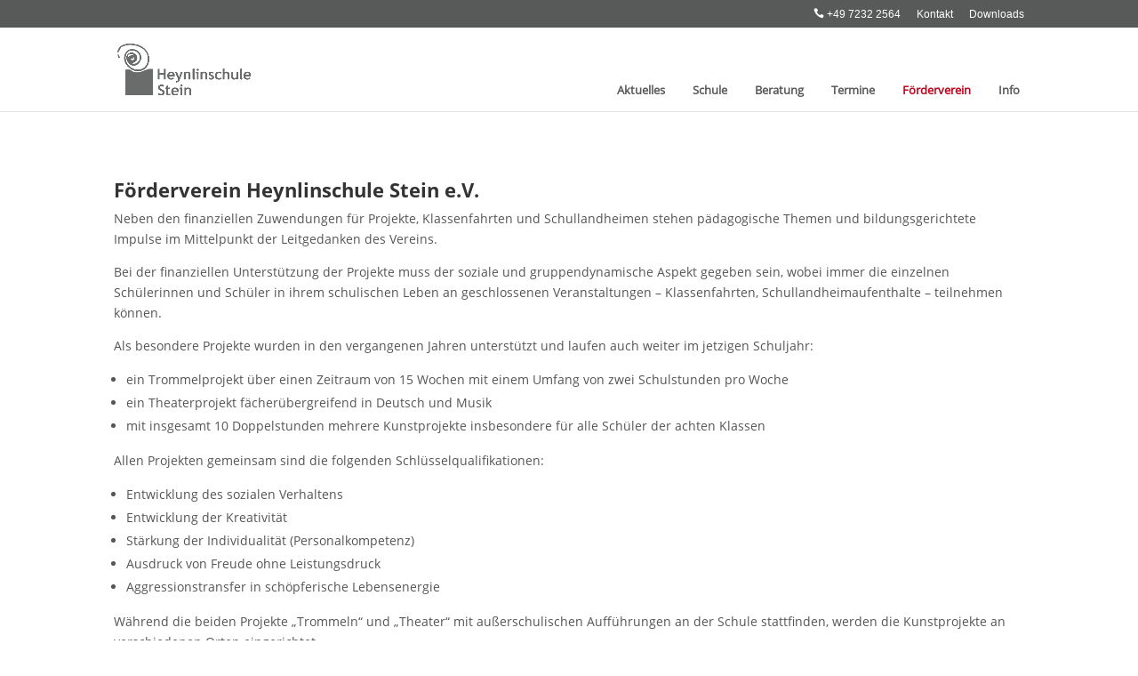

--- FILE ---
content_type: text/css; charset=utf-8
request_url: https://heynlinschule-stein.de/wp-content/themes/Child-Theme/style.css?ver=4.27.4
body_size: 1006
content:
/*
 Theme Name:     Divi Child
 Theme URI:      https://www.elegantthemes.com/gallery/divi/
 Description:    conceptplus Werbeagentur GmbH | Lars Henrichs
 Author URI:     https://www.cp-werbeagentur.de
 Template:       Divi
 Version:        1.0.0
*/


/* =Theme customization starts here
------------------------------------------------------- */
/*
 * Headline Anpassungen
 */

mark {
	background-color: #c3001a;
    color: #ffffff;
	padding: 5px 10px 5px 10px; 
}
@media screen and (min-width: 475px){
	mark {
	padding: 10px 15px 10px 15px; 
	}
}
@media screen and (min-width: 768px){
	mark {
	padding: 15px 20px 15px 20px; 
	}
}

/*
 * Hauptmenü Anpassung
 */
.et_header_style_left #et-top-navigation nav > ul > li > a{
	padding-bottom: 17px !important;
	padding-right: 5px !important
}

#top-menu .menu-item-has-children > a:first-child::after, #et-secondary-nav .menu-item-has-children > a:first-child::after {
	content:"" !important;
}

li.menu-item.menu-item-type-custom.menu-item-object-custom.menu-item-336 a span.et-pb-icon {
	font-size: 12px
}


/*
 * Downloads
 */
/******* Login Nachricht bei nicht angemeldeten Benutzern *******/
div.swpm-post-not-logged-in-msg, div.swpm-post-no-access-msg {
	width: 80%;
	max-width: 1080px;
	margin: 50px auto;
	padding: 30px;
	border: 2px solid #c3001a;
} 
@media screen and (min-width: 769px){
	div.swpm-post-not-logged-in-msg, div.swpm-post-no-access-msg {
		width: 100%;
	}
}
div.et_pb_newsletter_description div.et_pb_newsletter_description_content a {
	color: #c3001a;
	text-decoration: underline;
}

/*
 * Kontaktformular
 */
.wpcf7-form {
	margin-left: 0;
	margin-right: 25px;
	margin-top: 25px;
}

.wpcf7-text, .wpcf7-textarea, .wpcf7-date, .wpcf7-number, .wpcf7-captchar, .wpcf7-select, .wpcf7-file {
  background-color: #eee !important; 
  border: none !important; 
  width: 100% !important; 
  -moz-border-radius: 0 !important; 
  -webkit-border-radius: 0 !important; 
  border-radius: 0 !important; 
  font-size: 14px; 
  color: #999 !important; 
  padding: 16px !important; 
  -moz-box-sizing: border-box; 
  -webkit-box-sizing: border-box; 
  box-sizing: border-box; 
} 

.wpcf7-submit {
  color: #C3001A !important; 
  margin: 8px auto 0; 
  cursor: pointer; 
  font-size: 20px; 
  font-weight: 500; 
  -moz-border-radius: 3px; 
  -webkit-border-radius: 3px; 
  border-radius: 3px; 
  padding: 6px 20px; 
  line-height: 1.7em; 
  background: transparent; 
  border: 2px solid; 
  -webkit-font-smoothing: antialiased; 
  -moz-osx-font-smoothing: grayscale; 
  -moz-transition: all 0.2s; 
  -webkit-transition: all 0.2s; 
  transition: all 0.2s; 
}

.wpcf7-textarea {
  width: 85% !important;
}
